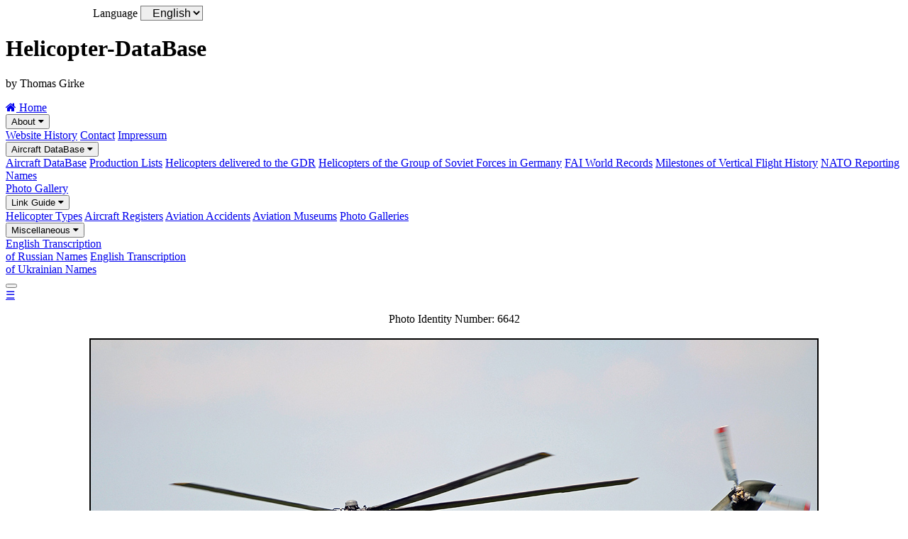

--- FILE ---
content_type: text/html; charset=UTF-8
request_url: https://helicopter-database.de/open.photo.php?idphoto=6642
body_size: 2939
content:
<!DOCTYPE html>
<html lang="en">
<head>
<title>3361 | Mi-35 | 22nd Air Base - Helicopter-DataBase</title>
<meta charset="UTF-8">
<meta name="description" content="Photo 3361 Mi-35 22nd Air Base">
<meta name="keywords" content="Helicopter-DataBase, Helicopter DataBase, Thomas Girke, 3361, Mi-35, 22nd Air Base, 22.základna letectva">
<meta name="robots" content="index, follow">
<meta name="viewport" content="width=device-width, initial-scale=1.0">
<meta name="author" content="Thomas Girke">
<meta name="date" content="2024-09-19">
<meta name="format-detection" content="telephone=no">
<link rel="shortcut icon" type="image/x-icon" href="favicon.ico">
<link rel="stylesheet" type="text/css" href="general/format.css">
<link rel="stylesheet" type="text/css" href="general/format_menu.css">
<link rel="stylesheet" href="https://cdnjs.cloudflare.com/ajax/libs/font-awesome/4.7.0/css/font-awesome.min.css">

<style>
/* Flex Container *************************************************************/
.flex-container {  
  display: -ms-flexbox; /* IE10 */
  display: flex;
  -ms-flex-wrap: wrap;  /* IE10 */
  flex-wrap: wrap;
  flex-direction: column;
  border: 2px solid;
  padding: 0;
}
.flex-item-1 {
  -ms-flex: 30%;        /* IE10 */
  flex: 30%;
  background-color: #f1f1f1;
}
.flex-item-1 p.titel {
  visibility: hidden;
  font-size: 0;
  padding: 0;
  margin: 0;
}
.flex-item-1 p.data {
  font-weight: bold;
  font-size: .75em;
  text-align: left;
  padding: 0 0 0 1em;
  margin: 0;
}
.flex-item-2 {   
  -ms-flex: 70%;        /* IE10 */
  flex: 70%;
  background-color: white;
}
.flex-item-2 p.titel {
  visibility: hidden;
  font-size: 0;
  padding: 0;
  margin: 0;
}
.flex-item-2 p.data {
  font-weight: normal;
  font-size: .75em;
  text-align: justify;
  padding: 0 1em 0 1em;
  margin: 0;
}
/* Image **********************************************************************/
img {
  max-width: 100%;
  height: auto;
  border: 2px solid black; 
}
/* Formatieren Language *******************************************************/
form.language {
  margin: 0 0 0 5%;
}
select.language {
  font-size: 1em;
  font-weight: normal;
  background: #EEEEEE; 
  padding: 0 0 0 1%;
  margin: 0;
}
label.language {
  font-size: 1em;
  font-weight: normal;
  padding: 0;
  margin: 0 0 0 5%;  
}    
/* Pagestructure **************************************************************/
.pagestructure p {
  font-weight: normal;
  font-size: .75em;
  text-align: center;
  margin: 1em 0 1em 0;
}
/* Scroll Back To Top Button **************************************************/
#Scroll-To-Top-Button {
  display: none;
  position: fixed;
  bottom: 20px;
  right: 20px;
  z-index: 99;
  font-size: 1.5em;
  border: none;
  outline: none;
  background-color: #000a98;
  color: white;
  cursor: pointer;
  padding: .75em .4em .75em .4em;
  border-radius: 4px;
}

/* Responsive layout - when the screen is min 768px wide **********************/ 
@media only screen and (min-width: 768px) {
  .flex-container {   
  flex-direction: row;
  padding: 0;
  border: 2px solid;
  margin: 0 3% 0 3%;
  }
  .flex-item-1 {
  background-color: #f1f1f1;
  padding: 0;
  }
  .flex-item-1 p.titel {
  visibility: visible;
  font-size: 1.25em;
  font-weight: bold;
  text-align: right;
  color: white;
  background-color: grey;
  margin: 0 0 .5em 0;
  padding: 3px 10px 3px 0;
  }
  .flex-item-1 p.data {
  font-weight: bold;
  font-size: 1em;
  text-align: right;
  padding: 0 1em 0 0;
  margin: .5em 0 .5em 0;
  }
  .flex-item-2 {
  background-color: white;
  padding: 0;
  }
  .flex-item-2 p.titel {
  visibility: visible;
  font-size: 1.25em;
  font-weight: bold;
  text-align: right;
  color: white;
  background-color: grey;
  margin: 0 0 .5em 0;
  padding: 3px 0 3px 10px;
  }
  .flex-item-2 p.data {
  font-weight: normal;
  font-size: 1em;
  text-align: justify;
  padding: 0 1em 0 1em;
  margin: .5em 0 .5em 0;
  }
  img {
  max-width: 100%;
  height: auto;
  border: 2px solid black;
  margin: auto; 
  }
  .pagestructure p {
  font-weight: normal;
  font-size: 1em;
  text-align: center;
  margin: 1em 0 1em 0;
  }
}
</style>
</head>
<body>

<button onclick="topFunction()" id="Scroll-To-Top-Button" title="Go to top">&nbsp;&uarr;&nbsp;</button>

<script>
function gone1() {
var sprache = document.list.sprache.options[document.list.sprache.selectedIndex].value;
window.location.href="open.photo.php?idphoto=6642&sprache="+ sprache +""
}
</script>

<div class="content">

<!--
<form   class="language" name="list">
<label  class="language" for="sprache">Language</label>
<select class="language" id="sprache" name="sprache" onchange="gone1()">                                
<option value="en">English</option>
<option value="">----------</option>
<option value="en">English</option>
<option value="de">Deutsch</option>
</select>
</form>
-->
<form   class="language" name="list">
<label  class="language" for="sprache">Language</label>
<select class="language" id="sprache" name="sprache" size="1">                                
<option value="en">English</option>
</select>
</form>

<div class="header">

<h1>Helicopter-DataBase</h1>

<p>by Thomas Girke</p>

</div> <!-- class="header"-->







<div class="topnav" id="myTopnav">
  <a href="index.php" class="active"><i class="fa fa-home"></i> Home</a>

  <div class="dropdown">
    <button class="dropbtn">About 
      <i class="fa fa-caret-down"></i>
    </button>
    <div class="dropdown-content">
      <a href="pagehistory.php">Website History</a>
      <a href="contact.php">Contact</a>
      <a href="impressum.php">Impressum</a>
    </div>
  </div> 

  <div class="dropdown">
    <button class="dropbtn">Aircraft DataBase 
      <i class="fa fa-caret-down"></i>
    </button>
    <div class="dropdown-content">
      <a href="data.php">Aircraft DataBase</a>
      <a href="reports-prodlist.php">Production Lists</a>
      <a href="reports.php">Helicopters delivered to the GDR</a>
      <a href="reports-gssd.php">Helicopters of the Group of Soviet Forces in Germany</a>
      <a href="fai.php">FAI World Records</a>
      <a href="milestones.php">Milestones of Vertical Flight History</a>
      <a href="ascc.php">NATO Reporting Names</a>
    </div>
  </div> 

  <a href="photo.php">Photo Gallery</a>

  <div class="dropdown">
    <button class="dropbtn">Link Guide 
      <i class="fa fa-caret-down"></i>
    </button>
    <div class="dropdown-content">
      <a href="links-types.php">Helicopter Types</a>
      <a href="links-registers.php">Aircraft Registers</a>
      <a href="links-accidents.php">Aviation Accidents</a>
      <a href="links-museums.php">Aviation Museums</a>
      <a href="links-photogalleries.php">Photo Galleries</a>
    </div>
  </div> 

  <div class="dropdown">
    <button class="dropbtn">Miscellaneous 
      <i class="fa fa-caret-down"></i>
    </button>
    <div class="dropdown-content">
      <a href="documents/Transcription-RA.pdf" target="_blank">English Transcription<br>of Russian Names</a>
      <a href="documents/Transcription-UR.pdf" target="_blank">English Transcription<br>of Ukrainian Names</a>
    </div>
  </div> 

  <div class="dropdown">
    <button class="dropbtn"> 
      
    </button>
    <div class="dropdown-content">
      
      
    </div>
  </div> 

  <a href="javascript:void(0);" style="font-size:15px;" class="icon" onclick="menuFunction()">&#9776;</a>
</div>


<script>
function menuFunction() {
var x = document.getElementById("myTopnav");
  if (x.className === "topnav")
    {
    x.className += " responsive";
    }
  else
    {
    x.className = "topnav";
    }
}
</script>

<script>
//Get the button
var mybutton = document.getElementById("Scroll-To-Top-Button");

// When the user scrolls down 20px from the top of the document, show the button
window.onscroll = function() {scrollFunction()};

function scrollFunction() {
  if (document.body.scrollTop > 20 || document.documentElement.scrollTop > 20)
    {
    mybutton.style.display = "block";
    }
  else
    {
    mybutton.style.display = "none";
    }
}

// When the user clicks on the button, scroll to the top of the document
function topFunction() {
document.body.scrollTop = 0;
document.documentElement.scrollTop = 0;
}
</script>

<div class="pagestructure">


<p>Photo Identity Number:&nbsp;6642<br><br><img src="ADP/Russia/MIL/Mi-24/Mi24_OK_3361_1.jpg" alt="Mi-35&nbsp;&nbsp;&nbsp;3361" width="1024" height="708"></p>

<div class="flex-container">
  <div class="flex-item-1">
    <p class="titel">Photo Details</p>
  </div>
  <div class="flex-item-2">
    <p class="titel">&nbsp;<br></p>
  </div>
  <div class="flex-item-1">
    <p class="data">Photographer</p>
  </div>
  <div class="flex-item-2">
    <p class="data">Marcus&nbsp;Fülber
       <br></p>
  </div>
  <div class="flex-item-1">
    <p class="data">Date</p>
  </div>
  <div class="flex-item-2">
    <p class="data">11May2011<br></p>
  </div>
  <div class="flex-item-1">
    <p class="data">Location</p>
  </div>
  <div class="flex-item-2">
    <p class="data">Cambrai-Epinoy&nbsp;&nbsp;&nbsp;(LFQI)&nbsp;&nbsp;&nbsp;&nbsp;&nbsp;<br></p>
  </div>
  <div class="flex-item-1">
    <p class="data">Country</p>
  </div>
  <div class="flex-item-2">
    <p class="data">France<br></p>
  </div>
  <div class="flex-item-1">
    <p class="data">Remarks</p>
  </div>
  <div class="flex-item-2">
    <p class="data">display Nato Tiger Meet 2011<br></p>
  </div>
  <div class="flex-item-1">
    <p class="data"></p>
  </div>
  <div class="flex-item-2">
    <p class="data"></p>
  </div>


  <div class="flex-item-1">
    <p class="titel">Aircraft Details</p>
  </div>
  <div class="flex-item-2">
    <p class="titel">&nbsp;<br></p>
  </div>
  <div class="flex-item-1">
    <p class="data">Type</p>
  </div>
  <div class="flex-item-2">
    <p class="data">Mi-35&nbsp;&nbsp;&nbsp;&nbsp;&nbsp;<br></p>
  </div>
  <div class="flex-item-1">
    <p class="data">Manufacturer</p>
  </div>
  <div class="flex-item-2">
    <p class="data">ROSTVERTOL<br></p>
  </div>
  <div class="flex-item-1">
    <p class="data">Registration / Serial Number</p>
  </div>
  <div class="flex-item-2">
    <p class="data">3361<br></p>
  </div>
  <div class="flex-item-1">
    <p class="data">Construction Number</p>
  </div>
  <div class="flex-item-2">
    <p class="data">203 361&nbsp;&nbsp;&nbsp;&nbsp;&nbsp;<a href="data-aircraft-history.php?cn=203361&amp;MainType=MIL24EV&count_hist=ja" target="_blank">complete aircraft history</a><br></p>
  </div>
  <div class="flex-item-1">
    <p class="data">Operator</p>
  </div>
  <div class="flex-item-2">
    <p class="data">
    <img src="images/flaggen/G.jpg" alt="" style="height:12px; border-style:solid; border-width:1px">&nbsp;&nbsp;&nbsp;22nd Air Base<br>
    <img src="images/flaggen/OK.jpg" alt="" style="height:12px; border-style:solid; border-width:1px">&nbsp;&nbsp;&nbsp;22.základna letectva
    </p>
  </div>
  <div class="flex-item-1">
    <p class="data"></p>
  </div>
  <div class="flex-item-2">
    <p class="data">
    
    
    </p>
  </div>
</div> <!--class="flex-container"-->

<p>
Views:&nbsp;2378

</p>


</div> <!--class="pagestructure"-->

<div class="footer">

<p>&copy;&nbsp;1993&#8209;2026 Helicopter&#8209;DataBase<br>
p.s.&nbsp;under construction.&nbsp;forever</p>

</div> <!-- class="footer"-->


</div> <!-- class="content"-->
</body>
</html> 
